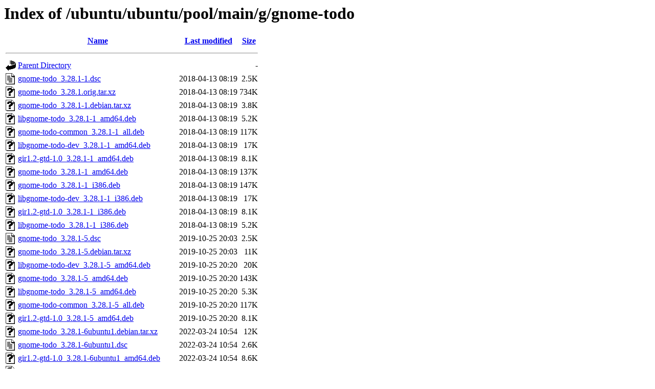

--- FILE ---
content_type: text/html;charset=UTF-8
request_url: http://us.archive.ubuntu.com/ubuntu/ubuntu/pool/main/g/gnome-todo/?C=M;O=A
body_size: 863
content:
<!DOCTYPE HTML PUBLIC "-//W3C//DTD HTML 3.2 Final//EN">
<html>
 <head>
  <title>Index of /ubuntu/ubuntu/pool/main/g/gnome-todo</title>
 </head>
 <body>
<h1>Index of /ubuntu/ubuntu/pool/main/g/gnome-todo</h1>
  <table>
   <tr><th valign="top"><img src="/icons/blank.gif" alt="[ICO]"></th><th><a href="?C=N;O=A">Name</a></th><th><a href="?C=M;O=D">Last modified</a></th><th><a href="?C=S;O=A">Size</a></th></tr>
   <tr><th colspan="4"><hr></th></tr>
<tr><td valign="top"><img src="/icons/back.gif" alt="[PARENTDIR]"></td><td><a href="/ubuntu/ubuntu/pool/main/g/">Parent Directory</a></td><td>&nbsp;</td><td align="right">  - </td></tr>
<tr><td valign="top"><img src="/icons/text.gif" alt="[TXT]"></td><td><a href="gnome-todo_3.28.1-1.dsc">gnome-todo_3.28.1-1.dsc</a></td><td align="right">2018-04-13 08:19  </td><td align="right">2.5K</td></tr>
<tr><td valign="top"><img src="/icons/unknown.gif" alt="[   ]"></td><td><a href="gnome-todo_3.28.1.orig.tar.xz">gnome-todo_3.28.1.orig.tar.xz</a></td><td align="right">2018-04-13 08:19  </td><td align="right">734K</td></tr>
<tr><td valign="top"><img src="/icons/unknown.gif" alt="[   ]"></td><td><a href="gnome-todo_3.28.1-1.debian.tar.xz">gnome-todo_3.28.1-1.debian.tar.xz</a></td><td align="right">2018-04-13 08:19  </td><td align="right">3.8K</td></tr>
<tr><td valign="top"><img src="/icons/unknown.gif" alt="[   ]"></td><td><a href="libgnome-todo_3.28.1-1_amd64.deb">libgnome-todo_3.28.1-1_amd64.deb</a></td><td align="right">2018-04-13 08:19  </td><td align="right">5.2K</td></tr>
<tr><td valign="top"><img src="/icons/unknown.gif" alt="[   ]"></td><td><a href="gnome-todo-common_3.28.1-1_all.deb">gnome-todo-common_3.28.1-1_all.deb</a></td><td align="right">2018-04-13 08:19  </td><td align="right">117K</td></tr>
<tr><td valign="top"><img src="/icons/unknown.gif" alt="[   ]"></td><td><a href="libgnome-todo-dev_3.28.1-1_amd64.deb">libgnome-todo-dev_3.28.1-1_amd64.deb</a></td><td align="right">2018-04-13 08:19  </td><td align="right"> 17K</td></tr>
<tr><td valign="top"><img src="/icons/unknown.gif" alt="[   ]"></td><td><a href="gir1.2-gtd-1.0_3.28.1-1_amd64.deb">gir1.2-gtd-1.0_3.28.1-1_amd64.deb</a></td><td align="right">2018-04-13 08:19  </td><td align="right">8.1K</td></tr>
<tr><td valign="top"><img src="/icons/unknown.gif" alt="[   ]"></td><td><a href="gnome-todo_3.28.1-1_amd64.deb">gnome-todo_3.28.1-1_amd64.deb</a></td><td align="right">2018-04-13 08:19  </td><td align="right">137K</td></tr>
<tr><td valign="top"><img src="/icons/unknown.gif" alt="[   ]"></td><td><a href="gnome-todo_3.28.1-1_i386.deb">gnome-todo_3.28.1-1_i386.deb</a></td><td align="right">2018-04-13 08:19  </td><td align="right">147K</td></tr>
<tr><td valign="top"><img src="/icons/unknown.gif" alt="[   ]"></td><td><a href="libgnome-todo-dev_3.28.1-1_i386.deb">libgnome-todo-dev_3.28.1-1_i386.deb</a></td><td align="right">2018-04-13 08:19  </td><td align="right"> 17K</td></tr>
<tr><td valign="top"><img src="/icons/unknown.gif" alt="[   ]"></td><td><a href="gir1.2-gtd-1.0_3.28.1-1_i386.deb">gir1.2-gtd-1.0_3.28.1-1_i386.deb</a></td><td align="right">2018-04-13 08:19  </td><td align="right">8.1K</td></tr>
<tr><td valign="top"><img src="/icons/unknown.gif" alt="[   ]"></td><td><a href="libgnome-todo_3.28.1-1_i386.deb">libgnome-todo_3.28.1-1_i386.deb</a></td><td align="right">2018-04-13 08:19  </td><td align="right">5.2K</td></tr>
<tr><td valign="top"><img src="/icons/text.gif" alt="[TXT]"></td><td><a href="gnome-todo_3.28.1-5.dsc">gnome-todo_3.28.1-5.dsc</a></td><td align="right">2019-10-25 20:03  </td><td align="right">2.5K</td></tr>
<tr><td valign="top"><img src="/icons/unknown.gif" alt="[   ]"></td><td><a href="gnome-todo_3.28.1-5.debian.tar.xz">gnome-todo_3.28.1-5.debian.tar.xz</a></td><td align="right">2019-10-25 20:03  </td><td align="right"> 11K</td></tr>
<tr><td valign="top"><img src="/icons/unknown.gif" alt="[   ]"></td><td><a href="libgnome-todo-dev_3.28.1-5_amd64.deb">libgnome-todo-dev_3.28.1-5_amd64.deb</a></td><td align="right">2019-10-25 20:20  </td><td align="right"> 20K</td></tr>
<tr><td valign="top"><img src="/icons/unknown.gif" alt="[   ]"></td><td><a href="gnome-todo_3.28.1-5_amd64.deb">gnome-todo_3.28.1-5_amd64.deb</a></td><td align="right">2019-10-25 20:20  </td><td align="right">143K</td></tr>
<tr><td valign="top"><img src="/icons/unknown.gif" alt="[   ]"></td><td><a href="libgnome-todo_3.28.1-5_amd64.deb">libgnome-todo_3.28.1-5_amd64.deb</a></td><td align="right">2019-10-25 20:20  </td><td align="right">5.3K</td></tr>
<tr><td valign="top"><img src="/icons/unknown.gif" alt="[   ]"></td><td><a href="gnome-todo-common_3.28.1-5_all.deb">gnome-todo-common_3.28.1-5_all.deb</a></td><td align="right">2019-10-25 20:20  </td><td align="right">117K</td></tr>
<tr><td valign="top"><img src="/icons/unknown.gif" alt="[   ]"></td><td><a href="gir1.2-gtd-1.0_3.28.1-5_amd64.deb">gir1.2-gtd-1.0_3.28.1-5_amd64.deb</a></td><td align="right">2019-10-25 20:20  </td><td align="right">8.1K</td></tr>
<tr><td valign="top"><img src="/icons/unknown.gif" alt="[   ]"></td><td><a href="gnome-todo_3.28.1-6ubuntu1.debian.tar.xz">gnome-todo_3.28.1-6ubuntu1.debian.tar.xz</a></td><td align="right">2022-03-24 10:54  </td><td align="right"> 12K</td></tr>
<tr><td valign="top"><img src="/icons/text.gif" alt="[TXT]"></td><td><a href="gnome-todo_3.28.1-6ubuntu1.dsc">gnome-todo_3.28.1-6ubuntu1.dsc</a></td><td align="right">2022-03-24 10:54  </td><td align="right">2.6K</td></tr>
<tr><td valign="top"><img src="/icons/unknown.gif" alt="[   ]"></td><td><a href="gir1.2-gtd-1.0_3.28.1-6ubuntu1_amd64.deb">gir1.2-gtd-1.0_3.28.1-6ubuntu1_amd64.deb</a></td><td align="right">2022-03-24 10:54  </td><td align="right">8.6K</td></tr>
<tr><td valign="top"><img src="/icons/unknown.gif" alt="[   ]"></td><td><a href="gnome-todo-common_3.28.1-6ubuntu1_all.deb">gnome-todo-common_3.28.1-6ubuntu1_all.deb</a></td><td align="right">2022-03-24 10:54  </td><td align="right">117K</td></tr>
<tr><td valign="top"><img src="/icons/unknown.gif" alt="[   ]"></td><td><a href="libgnome-todo_3.28.1-6ubuntu1_amd64.deb">libgnome-todo_3.28.1-6ubuntu1_amd64.deb</a></td><td align="right">2022-03-24 10:54  </td><td align="right">5.1K</td></tr>
<tr><td valign="top"><img src="/icons/unknown.gif" alt="[   ]"></td><td><a href="gnome-todo_3.28.1-6ubuntu1_amd64.deb">gnome-todo_3.28.1-6ubuntu1_amd64.deb</a></td><td align="right">2022-03-24 10:54  </td><td align="right">161K</td></tr>
<tr><td valign="top"><img src="/icons/unknown.gif" alt="[   ]"></td><td><a href="libgnome-todo-dev_3.28.1-6ubuntu1_amd64.deb">libgnome-todo-dev_3.28.1-6ubuntu1_amd64.deb</a></td><td align="right">2022-03-24 10:54  </td><td align="right"> 21K</td></tr>
   <tr><th colspan="4"><hr></th></tr>
</table>
<address>Apache/2.4.52 (Ubuntu) Server at us.archive.ubuntu.com Port 80</address>
</body></html>
